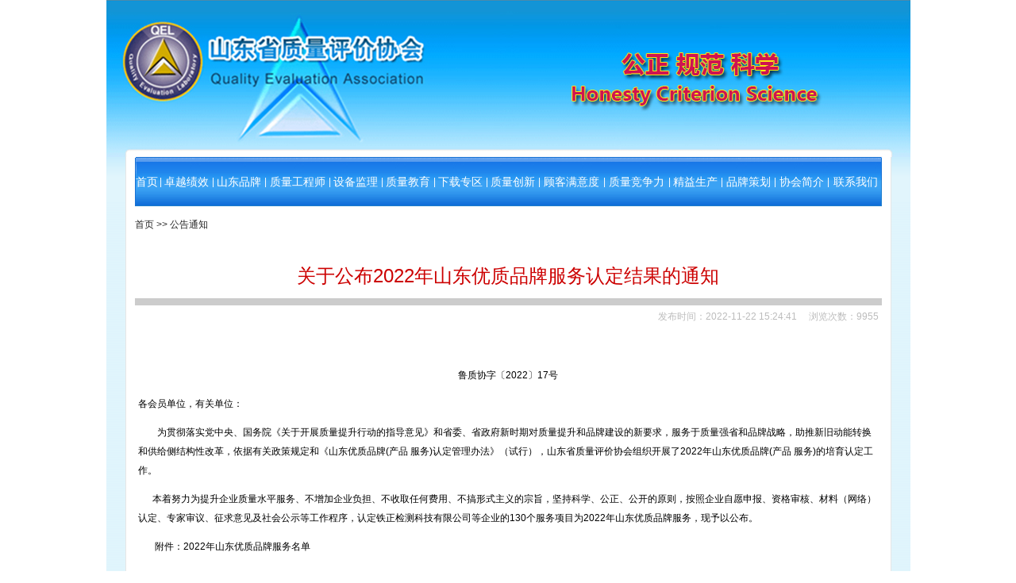

--- FILE ---
content_type: text/html; charset=UTF-8
request_url: http://qel.com.cn/info.php?id=6879
body_size: 2748
content:

<!DOCTYPE html PUBLIC "-//W3C//DTD XHTML 1.0 Transitional//EN" "http://www.w3.org/TR/xhtml1/DTD/xhtml1-transitional.dtd">
<html xmlns="http://www.w3.org/1999/xhtml">
<head>
<meta http-equiv="Content-Type" content="text/html; charset=UTF-8" />
<title>关于公布2022年山东优质品牌服务认定结果的通知    品牌评价实验室 山东省质量评价协会</title>
<meta content="all" name="robots" />
<meta name="description" content="品牌评价实验室,质量评价,山东省质量评价协会,关于公布2022年山东优质品牌服务认定结果的通知" />
<meta name="keywords" content="品牌评价实验室,质量评价,山东省质量评价协会,关于公布2022年山东优质品牌服务认定结果的通知" />
<link href="css/css.css" rel="stylesheet" type="text/css">
<link rel="icon" href="favicon.ico" mce_href="favicon.ico" type="image/x-icon">
<link rel="shortcut icon" href="favicon.ico" mce_href="favicon.ico" type="image/x-icon">
<link rel="icon" href="animated_favicon1.gif" type="image/gif" >

</head>

<body style="margin:0"><center>
<table width="1013" height="198" align="center" border="0" cellspacing="0" cellpadding="0">
  <tr>
	<td width="1013" height="198" align="center"><img src="img/top.jpg"  border="0" /></td>
  </tr>
  </table>  
  
  <table width="1013" border="0" cellspacing="0" cellpadding="0">
    <tr>
      <td width="29" valign="top" background="img/qel_V2_05.gif"><img src="img/qel_V2_02.gif" width="29" height="57" /></td>
      <td height="500" align="center" valign="top">
	  <!--导航条部门JS-->
<table width="941" border="0" cellpadding="0" cellspacing="0" background="img/qel_V2_04.gif">
        <tr>
          <td height="62"><table width="100%" border="0" cellspacing="0" cellpadding="0">
            <tr>
              <td height="32" align="center"><a href="index.php" class="white">首页</a></td>
              <td><font color="#ffffff">|</font></td>
              <td align="center" ><a href="/more.php?category=1" class="white">卓越绩效</a></td>
              <td><font color="#ffffff">|</font></td>
              <td align="center" ><a href="/more.php?category=2" class="white">山东品牌</a></td>
              <td><font color="#ffffff">|</font></td>
              <td align="center" ><a href="/more.php?category=4" class="white">质量工程师</a></td>
              <td><font color="#ffffff">|</font></td>
              <td align="center" ><a href="/more.php?category=5" class="white">设备监理</a></td>
              <td><font color="#ffffff">|</font></td>
              <td align="center" ><a href="/more.php?category=6" class="white">质量教育</a></td>
              <td><font color="#ffffff">|</font></td>
              <td align="center" ><a href="/more.php?category=22" class="white">下载专区</a></td>
               <td align="center"><font color="#ffffff">|</font></td>
              <td align="center" ><a href="/more.php?category=8" class="white">质量创新</a></td>
              <td><font color="#ffffff">|</font></td>
              <td align="center" ><a href="/more.php?category=9" class="white">顾客满意度</a></td>
              <td><font color="#ffffff">|</font></td>
              <td align="center" ><a href="/more.php?category=10" class="white">质量竞争力</a></td>
              <td><font color="#ffffff">|</font></td>
              <td align="center" ><a href="/more.php?category=11" class="white">精益生产</a></td>
              <td><font color="#ffffff">|</font></td>
              <td align="center" ><a href="/more.php?category=12" class="white">品牌策划</a></td>
              <td><font color="#ffffff">|</font></td>
              <td align="center" ><a href="/jianjie.php" class="white">协会简介</a></td>
              <td><font color="#ffffff">|</font></td>
              <td align="center" ><a href="/lianxi.php" class="white">联系我们</a></td>
           </tr>
		  </table></td>
        </tr>
        </table>
        <table width="941" border="0" cellspacing="0" cellpadding="0" style="margin-top:10px">
          <tr>
            <td align="left" class="cr2">首页 &gt;&gt; 公告通知</td>
          </tr>
        </table>
        <br />
        <table width="941" border="0" cellspacing="0" cellpadding="4">
          <tr>
            <td class="font24" align="center">关于公布2022年山东优质品牌服务认定结果的通知</td>
          </tr>
          <tr>
            <td height="1" bgcolor="#CCCCCC"></td>
          </tr>
          <tr>
            <td class="cr1" align="right">发布时间：2022-11-22 15:24:41&nbsp;&nbsp;&nbsp;&nbsp;&nbsp;浏览次数：9955 </td>
          </tr>
          <tr>
            <td>&nbsp;</td>
          </tr>
		            <tr>
            <td align="left">
			<div>
			<p style="text-align: center; ">鲁质协字〔2022〕17号</p><p>各会员单位，有关单位：</p><p><span style="font-size: 10pt;">&nbsp; &nbsp; &nbsp;&nbsp;</span>为贯彻落实党中央、国务院《关于开展质量提升行动的指导意见》和省委、省政府新时期对质量提升和品牌建设的新要求，服务于质量强省和品牌战略，助推新旧动能转换和供给侧结构性改革，依据有关政策规定和《山东优质品牌(产品 服务)认定管理办法》（试行），山东省质量评价协会组织开展了2022年山东优质品牌(产品 服务)的培育认定工作。</p><p>&nbsp; &nbsp; &nbsp; 本着努力为提升企业质量水平服务、不增加企业负担、不收取任何费用、不搞形式主义的宗旨，坚持科学、公正、公开的原则，按照企业自愿申报、资格审核、材料（网络）认定、专家审议、征求意见及社会公示等工作程序，认定铁正检测科技有限公司等企业的130个服务项目为2022年山东优质品牌服务，现予以公布。</p><p>&nbsp; &nbsp; &nbsp; &nbsp;附件：2022年山东优质品牌服务名单</p><p><br></p><p><br></p><p>&nbsp; &nbsp; &nbsp; &nbsp; &nbsp; &nbsp; &nbsp; &nbsp; &nbsp; &nbsp; &nbsp; &nbsp; &nbsp; &nbsp; &nbsp; &nbsp; &nbsp; &nbsp; &nbsp; &nbsp; &nbsp; &nbsp; &nbsp; &nbsp; &nbsp; &nbsp; &nbsp; &nbsp; &nbsp; 山东省质量评价协会</p><p>&nbsp; &nbsp; &nbsp; &nbsp; &nbsp; &nbsp; &nbsp; &nbsp; &nbsp; &nbsp; &nbsp; &nbsp; &nbsp; &nbsp; &nbsp; &nbsp; &nbsp; &nbsp; &nbsp; &nbsp; &nbsp; &nbsp; &nbsp; &nbsp; &nbsp; &nbsp; &nbsp; &nbsp; &nbsp; &nbsp;2022年11月22日&nbsp;</p><div><br></div>			</div>
			</td>
          </tr>
		  
          <tr>
            <td align="left" width="100%">
			<table width="100%">
			<tr>
				<td  align="right" valign="top" width="80">
下载附件：				
				</td>
				<td align="left">
	<A HREF="upimg/2022/1122/202211221524412.pdf" target="_blank">2022年山东优质品牌服务名单</A><br>
				
				
				
				
				
				</td>
			</tr>
			</table>
			
			
			</td>
          </tr>


           <tr>
            <td align="left">
<BR><BR>
<FONT  COLOR="#FF0000">声明： <BR>
1、凡本网站原创信息均属山东省质量评价协会版权所有，未经本网授权，不得转载使用。 <BR>
2、本网转贴的文章均转载自国家正规网站，转载、编译或摘编的目的在于传递更多信息，并不代表本站赞同其观点和对其真实性负责。 </FONT> 
			</td>
          </tr>
       </table></td>
      <td width="29" valign="top" background="img/qel_V2_08.gif"><img src="img/qel_V2_06.gif" width="29" height="57" /></td>
    </tr>
  </table>
<table border="0" cellspacing="0" cellpadding="0" width="1013" align="center">
<tr>
	<td width="1013" background="img/qel_V2_42.jpg">
		

<table border="0" cellspacing="0" cellpadding="0" width="100%" align="center">
    <tr>
      <td width="33%" align="left" valign="middle" height="125">  
	  
	  </td>
      <td width="33%" align="center" valign="middle" height="185">版权所有:山东省质量评价协会 &copy;2007-2023<br>地址：济南市历阳大街6号银丰大厦&nbsp;&nbsp;邮编：250002<br>电话/传真：0531—88023958<br>电子信箱：sdzlpjxh@163.com<br><a href="https://beian.miit.gov.cn/" target="_blank" class="huise">鲁ICP备12010223号-2</a></td>
      <td width="33%" align="center" height="185"> </td>
    </tr>
  </table>



	</td>
</tr>
</table>
<!-- <script src="/js/ad.php" type="text/javascript"></script> -->
</center>
</body>
</html>


--- FILE ---
content_type: text/css
request_url: http://qel.com.cn/css/css.css
body_size: 8205
content:
body,td,th,div,p{
	font-family: Arial, Helvetica, sans-serif, ����;
	font-size: 14px;
	color: #000000;
	line-height:200%;
}
A:link {
	COLOR: #00007f; TEXT-DECORATION: none
}
A:visited {
	COLOR: #00007f; TEXT-DECORATION: none
}
A:active {
	COLOR: #ff0000; TEXT-DECORATION: underline
}
A:hover {
	COLOR: #ff0000; TEXT-DECORATION: underline
}
TD {
	FONT-SIZE: 12px
}
P {
	FONT-SIZE: 12px
}
LI {
	FONT-SIZE: 12px
}
INPUT {
	FONT-SIZE: 12px
}
SELECT {
	FONT-SIZE: 12px
}
.mainlink A:link {
	COLOR: #000
}
.mainlink A:visited {
	COLOR: #000
}
.mainlink A {
	TEXT-DECORATION: none
}
.mainlink A:active {
	COLOR: #f00
}
.mainlink A:hover {
	COLOR: #f00
}
.bluborder01 {
	BORDER-RIGHT: #e2dede 1px solid; BORDER-LEFT: #e2dede 1px solid; BORDER-BOTTOM: #e2dede 1px solid; BORDER-TOP: #e2dede 1px solid
}
.blue01 {
	COLOR: #000099; LINE-HEIGHT: 18px; TEXT-DECORATION: none
}
.bluborder02 {
	BORDER-RIGHT: #0099FF 1px solid; BORDER-LEFT: #0099FF 1px solid; BORDER-BOTTOM: #0099FF 1px solid; BORDER-TOP: #0099FF 1px solid
}
.yellow03 {
	BORDER-RIGHT: #8bcdff 1px solid; BORDER-LEFT: #8bcdff 1px solid; BORDER-BOTTOM: #8bcdff 1px solid; BORDER-TOP: #8bcdff 1px solid
}
.yellow01 {
	BORDER-RIGHT: #ff9f5f 1px solid; BORDER-LEFT: #ff9f5f 1px solid; BORDER-BOTTOM: #ff9f5f 1px solid; BORDER-TOP: #ff9f5f 1px solid
}
.yellow02 {
	BORDER-RIGHT: #ff9f5f 1px solid; BORDER-LEFT: #ff9f5f 1px solid; BORDER-BOTTOM: #ff9f5f 1px solid
}
.blub01 {
	BORDER-RIGHT: #8bcdff 1px solid; BORDER-LEFT: #8bcdff 1px solid; BORDER-BOTTOM: #8bcdff 1px solid; BORDER-TOP: #8bcdff 1px solid
}
.blub02 {
	BORDER-RIGHT: #8bcdff 1px solid; BORDER-LEFT: #8bcdff 1px solid; BORDER-BOTTOM: #8bcdff 1px solid
}
.red01 {
	BORDER-RIGHT: #d00015 1px solid; BORDER-LEFT: #d00015 1px solid; BORDER-BOTTOM: #d00015 1px solid; BORDER-TOP: #d00015 1px solid
}
.red02 {
	BORDER-RIGHT: #d00015 1px solid; BORDER-LEFT: #d00015 1px solid; BORDER-BOTTOM: #d00015 1px solid
}

A.blu:link {
	FONT-SIZE: 12px; COLOR: #000099; TEXT-DECORATION: none
}
A.blu:visited {
	FONT-SIZE: 12px; COLOR: #000099; TEXT-DECORATION: none
}
A.blu:hover {
	FONT-SIZE: 12px; COLOR: #800080; TEXT-DECORATION: underline
}
A.blu:active {
	FONT-SIZE: 12px; COLOR: #800080; TEXT-DECORATION: none
}
A.white:link {
	FONT-SIZE: 14px; COLOR: #ffffff; TEXT-DECORATION: none
}
A.white:visited {
	FONT-SIZE: 14px; COLOR: #ffffff; TEXT-DECORATION: none
}
A.white:active {
	FONT-SIZE: 14px; COLOR: #ffffff; TEXT-DECORATION: none
}
A.white:hover {
	FONT-SIZE: 14px; COLOR: #ffd200; TEXT-DECORATION: none
}
A.red:link {
	FONT-SIZE: 14px; COLOR: #000000; TEXT-DECORATION: none
}
A.red:visited {
	FONT-SIZE: 14px; COLOR: #000000; TEXT-DECORATION: underline
}
A.red:active {
	FONT-SIZE: 14px; COLOR: #ff0000; TEXT-DECORATION: underline
}
A.red:hover {
	FONT-SIZE: 14px; COLOR: #ff0000; TEXT-DECORATION: none
}
A.huise:link {
	FONT-SIZE: 14px; COLOR: #353535; TEXT-DECORATION: none
}
A.huise:visited {
	FONT-SIZE: 14px; COLOR: #353535; TEXT-DECORATION: none
}
A.huise:active {
	FONT-SIZE: 14px; COLOR: #353535; TEXT-DECORATION: none
}
A.huise:hover {
	FONT-SIZE: 14px; COLOR: #ff0000; TEXT-DECORATION: underline
}
A.huise2:link {
	FONT-SIZE: 16px; COLOR: #353535; TEXT-DECORATION: none
}
A.huise2:visited {
	FONT-SIZE: 16px; COLOR: #353535; TEXT-DECORATION: none
}
A.huise2:active {
	FONT-SIZE: 16px; COLOR: #353535; TEXT-DECORATION: none
}
A.huise2:hover {
	FONT-SIZE: 16px; COLOR: #ff0000; TEXT-DECORATION: underline
}
.f01:link {
	FONT-SIZE: 12px; COLOR: #000000; TEXT-DECORATION: none
}
.f01:visited {
	FONT-SIZE: 12px; COLOR: #000000; TEXT-DECORATION: none
}
.f01:active {
	FONT-SIZE: 12px; COLOR: #800080; TEXT-DECORATION: underline
}
.f01:hover {
	FONT-SIZE: 12px; COLOR: #800080; TEXT-DECORATION: underline
}
.f00:link {
	FONT-SIZE: 12px; COLOR: #000000; TEXT-DECORATION: none
}
.f00:visited {
	FONT-SIZE: 12px; COLOR: #000000; TEXT-DECORATION: none
}
.f00:active {
	FONT-SIZE: 12px; COLOR: #000000; TEXT-DECORATION: underline
}
.f00:hover {
	FONT-SIZE: 12px; COLOR: #ff0000; TEXT-DECORATION: underline
}
.input_int {BORDER-RIGHT: #cacaca 1px solid; BORDER-LEFT: #cacaca 1px solid; BORDER-BOTTOM: #cacaca 1px solid; BORDER-TOP: #cacaca 1px solid;background-color:#FFFFFF;width:165px;height:18px; background-color:#E8F3FF; font-size:12px;font-family:Tahoma; margin-bottom:3px;}
.input_btn {background-color:
#EAEAEA;border-top:1px solid #FEFEFE;border-right:1px solid #BCBCBC;border-bottom:1px solid 
#BCBCBC;border-left:1px solid #FEFEFE; width:40px;height:20px;font-size:12px;cursor:hand;}

.redborder {
	BORDER-RIGHT: #CC3300 1px solid; BORDER-LEFT: #CC3300 1px solid; BORDER-BOTTOM: #CC3300 1px solid; BORDER-TOP: #CC3300 1px solid
}
.blackborder {
	BORDER-RIGHT: #cccccc 1px solid; BORDER-LEFT: #cccccc 1px solid; BORDER-BOTTOM: #cccccc 1px solid; BORDER-TOP: #cccccc 1px solid
}
.blackborder02 {
	BORDER-LEFT: #000000 1px solid; BORDER-RIGHT: #000000 1px solid;
}
.blackborder03 {
	BORDER-BOTTOM: #F1F1F1 1px solid;
}
.zixun_border {
	BORDER-BOTTOM: #888888 1px solid;
}
.tupian_border {
	BORDER-right: #cccccc 1px solid;
}

.L15 {
	LINE-HEIGHT: 150%
}
.L20 {
	LINE-HEIGHT: 20px; font-size:13px;
}
.cr1 {
	FONT-SIZE: 12px; COLOR: #bcbcbc; LINE-HEIGHT: 20px; TEXT-DECORATION: none
}
.cr11 {
	FONT-SIZE: 12px; COLOR: #bcbcbc; LINE-HEIGHT: 18px; TEXT-DECORATION: none
}

.cr2 {
	FONT-SIZE: 12px; COLOR: #252525; LINE-HEIGHT: 26px; TEXT-DECORATION: none
}
.cr3 {
	FONT-SIZE: 12px; COLOR: #252525; LINE-HEIGHT: 18px; TEXT-DECORATION: none
}
.cr4 {
	FONT-SIZE: 14px; COLOR: #252525; LINE-HEIGHT: 22px; TEXT-DECORATION: none
}
.cr5 {
	FONT-SIZE: 12px; COLOR: #ffffff; LINE-HEIGHT: 18px; TEXT-DECORATION: none
}
.cr6 { font-size: 14px; text-decoration: none; color: #FFFFFF}

.rightandleft {
	BORDER-LEFT: #999999 1px solid; BORDER-RIGHT: #999999 1px solid;
}
.bottom {
	BORDER-bottom: #dddddd 1px solid;
}
.right {
	BORDER-RIGHT: #999999 1px solid;
}

.blubottom {
	BORDER-bottom: #5180E0 1px solid;
}
.f10 {font-size:7px;color:#ffffff}
.topandbottom {
	BORDER-top: #c0c0c0 1px solid;
}
.font24{font-size:24px; color:#CC0000; font-style: normal
}
.l17 {	
    LINE-HEIGHT: 170%;
	font-size: 14px;
	color:#000000;
}
.font18 {	color: #FF0000;
	font-weight: bold;
	font-size: 18px;
}
.font14 {	color: #000000;
	font-weight: bold;
	font-size: 14px;
}
.large {
	FONT-SIZE: 14px
}
.box {
	BORDER-RIGHT: #000000 1px solid; BORDER-TOP: #000000 1px solid; BORDER-LEFT: #000000 1px solid; BORDER-BOTTOM: #000000 1px solid
}
.c_title {	FONT-SIZE: 26px
}
.c_tj2 {	FONT-SIZE: 12px; COLOR: #000000
}
.newstitle {	FONT-SIZE: 14px; COLOR: #000000; LINE-HEIGHT: 22px; TEXT-DECORATION: none
}
.blue1{	text-decoration: underline;color:#000099;line-height: 20px;}
.blue6 {text-decoration: none;color:#000099;line-height: 19px;}
.lp03{LINE-HEIGHT: 20px;}
.lp04{padding-top:3px;}
.lp01{letter-spacing:1px; padding-top:3px; padding-left:10px; color:#f36a01; font-weight:bold}
.freedh00{padding-top:3px; padding-left:10px;}
.freedh01{padding-top:3px; padding-left:25px;letter-spacing:1px;}
.red{color:#FF0000;}

.youqing{font-size:16px;font-weight:900;}
.mytable {}
.mytable td{border:1px  solid  #D1D1D1;line-height:150%;}


.mytable2 {border: 0px solid #FFFFFF;padding:0; margin:0 auto;border-collapse: collapse;}
.mytable2 td{border: 0px solid #FFFFFF;background: #FFFFFF;font-size: 14px;padding: 0px;color: #000000; }
.mytable3 {border: 0px solid #FFFFFF;padding:2px; margin:2px auto;border-collapse: collapse;}
.mytable3 td{height:30px;border: 0px solid #FFFFFF;background: #FFFFFF;font-size: 14px;padding: 2px;color: #000000; }

.mytable4 {border: 1px solid #EEEEEE;padding:0; margin:0 auto;border-collapse: collapse;}
.mytable4 td{height:30px;border: 1px solid #EEEEEE;background: #fff;font-size: 14px;padding: 3px 3px 3px 8px;color: #000000; }

.mytable5 {border: 0px solid #EEEEEE;padding:0; margin:0 auto;border-collapse: collapse;}
.mytable5 td{border: 1px solid #ffffff;height:33px;font-size: 16px;padding: 2px;color: #000000; }

